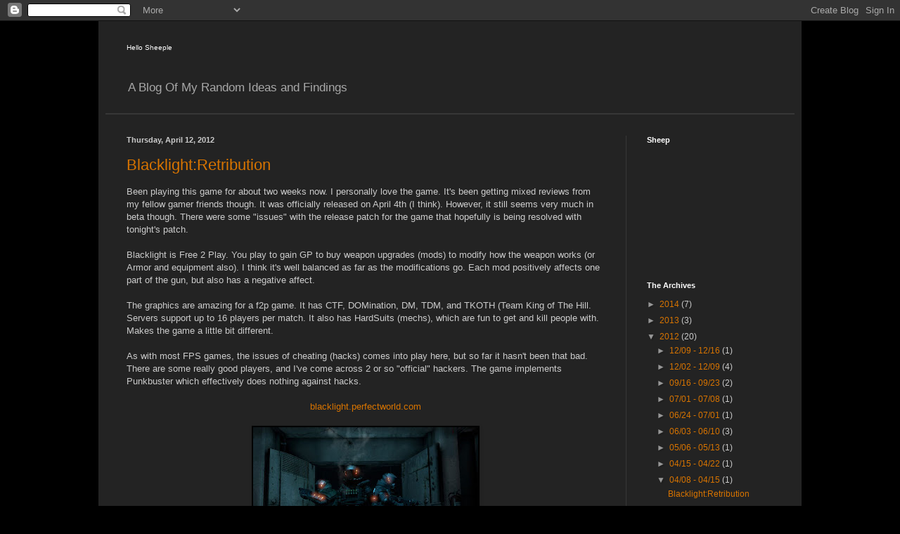

--- FILE ---
content_type: text/html; charset=utf-8
request_url: https://www.google.com/recaptcha/api2/aframe
body_size: 267
content:
<!DOCTYPE HTML><html><head><meta http-equiv="content-type" content="text/html; charset=UTF-8"></head><body><script nonce="RyAXJnUa71LLCj6CEzJapw">/** Anti-fraud and anti-abuse applications only. See google.com/recaptcha */ try{var clients={'sodar':'https://pagead2.googlesyndication.com/pagead/sodar?'};window.addEventListener("message",function(a){try{if(a.source===window.parent){var b=JSON.parse(a.data);var c=clients[b['id']];if(c){var d=document.createElement('img');d.src=c+b['params']+'&rc='+(localStorage.getItem("rc::a")?sessionStorage.getItem("rc::b"):"");window.document.body.appendChild(d);sessionStorage.setItem("rc::e",parseInt(sessionStorage.getItem("rc::e")||0)+1);localStorage.setItem("rc::h",'1769141610594');}}}catch(b){}});window.parent.postMessage("_grecaptcha_ready", "*");}catch(b){}</script></body></html>

--- FILE ---
content_type: text/plain
request_url: https://www.google-analytics.com/j/collect?v=1&_v=j102&a=1224401988&t=pageview&_s=1&dl=https%3A%2F%2Fblog.incorrectlogin.com%2F2012_04_08_archive.html&ul=en-us%40posix&dt=Hello%20Sheeple%3A%202012-04-08&sr=1280x720&vp=1280x720&_u=IEBAAEABAAAAACAAI~&jid=1624852951&gjid=1415612920&cid=560575531.1769141608&tid=UA-20354719-1&_gid=1271284714.1769141608&_r=1&_slc=1&z=579942261
body_size: -453
content:
2,cG-5JC8XN80EJ